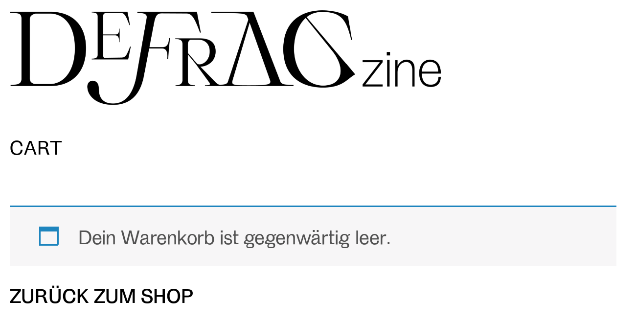

--- FILE ---
content_type: text/css
request_url: https://defragzine.de/wp-content/themes/defragzine/css/custom.css
body_size: 9333
content:
@charset 'UTF-8';

/* FONTS
   ========================================================================== 
*/


  :root {
    --bg-color: white; 
    --txt-color: black;
    --txt-font: 'armandgrotesk-regular';
    --bold-font: 'armandgrotesk-semibold';
    --main-padding:  20px;
    --main-padding-top:40px;
    --main-font-weight: 100;
    --h1:200px;
    --h2:40px;
    --h3:40px;
   
    --text:40px;
    --line-height-title:0.6;
    --line-height-text:1;
    --border-radius:75px;
    --border:2px solid var(--main-txt-color);

  }


/* Sections
   ========================================================================== */


body {
  
  background-color: var(--bg-color);
  width:100vw;
  overflow-x: hidden;
  
  color: var(--txt-color);
  font-family: var(--txt-font);
   -webkit-font-smoothing: antialiased;
  -moz-font-smoothing: antialiased;
  -o-font-smoothing: antialiased;
  font-display: optional;
   line-height: var(--line-height-text);
   padding:var(--main-padding);
   font-size: var(--text);
 
}


body::-webkit-scrollbar {
  display: none;
}

/* Typefaces
   ========================================================================== */

@font-face{
     font-family: 'armandgrotesk-semibold';
     font-style: normal;
     src: url('../fonts/ArmandGrotesk-SemiBold.woff') format('woff');
     }


@font-face{
     font-family: 'armandgrotesk-regular';
     font-style: normal;
     src: url('../fonts/ArmandGrotesk-Regular.woff') format('woff');
     }

     * Links
   ========================================================================== */

a    {
     color: var(--txt-color);
    text-decoration: none;
     font-weight: var(--main-font-weight);
   
     outline: 0;
     }

     p a {
      font-family: 'armandgrotesk-semibold';
    }


a:visited {
     color: var(--txt-color);
     text-decoration: none;
     outline: 0;
     text-transform: uppercase;
     }

a:link {
     color: var(--txt-color);
      text-decoration: none;
     outline: 0;
     background-color: 
     text-transform: uppercase;
     }

a:hover,
a:focus,
a:active {
     color: var(--txt-color);
     text-decoration: none;
     outline: 0;
     }

a:focus {
     text-decoration: none;
     outline: 0;
     }

a:hover,
a:active {
     outline: 0;

     }

li   {
     list-style-type: none;
     }


     /* Typografie
   ========================================================================== */


 h1, h2, h3 {
    font-family:var(--txt-font);
    
    font-weight: var(--main-font-weight);
  }
  
  h1 {font-size: var(--h1);
    margin:0;
    margin:-60px 0 -60px 0; 
    text-transform: uppercase;
    padding:10px 0 10px 0 !important; 
   
  }
  
  h2 {font-size: var(--h2);
      margin:0;
      text-transform: uppercase;

  
  }
  
  h3 {font-size: var(--h3);
    
      text-transform: uppercase;
      

  }
  
  h4 {font-size: var(--h1-book);
      font-family: var(--txt-font);
      font-weight: var(--main-font-weight);
    margin:0;
    padding:0;
    
  
  
  }
  
     /* HEADER
   ========================================================================== */


   .site-header {
       background-color: none;
       height:400px;
       position: absolute;
       top:20px;
       width:100vw;
       transition: 0s; /* Add a transition effect (when scrolling - and font size is decreased) */
       pointer-events: none;
    }

    div.site-branding {
      top:0;
      /* position: sticky;  */
      pointer-events: all;
    }

    .small-logo {
      background-color: aqua;
      height: 100px;
    }
   img.custom-logo {
        display:block;
       height: 200px;
       width: auto;   
       transition: 0s; /* Add a transition effect (when scrolling - and font size is decreased) */
       
      
   }


   main {
       margin-top: 220px;
      
   }

      /* ACCORDION
   ========================================================================== */

   .ui-accordion-header, .ui-state-active, button:focus {outline:none; cursor: pointer;}
   button:active {outline:none}


   header.entry-header, .details-toggle {
       white-space: nowrap;
       text-overflow: ellipsis;

   }

   header.entry-header {
       display: flex;
       justify-content: space-between   ;
   }

   .ui-accordion-content {
       padding-top:40px;
       padding-left:10px;
   }


    span.entry-title, .details-toggle {
      height: 200px;
           overflow:hidden;

          /* font metrics */
    --font: 'armandgrotesk-regular';
    --fm-capitalHeight: 0.68;
    --fm-descender: 0.54;
    --fm-ascender: 1.1;
    --fm-linegap: 0;
    line-height: 200px;

    /* desired font-size for capital height */
    --capital-height: 140;

    /* apply font-family */
    font-family: var(--font);

    /* compute font-size to get capital height equal desired font-size */
    --computedFontSize: (var(--capital-height) / var(--fm-capitalHeight));
    font-size: calc(var(--computedFontSize) * 1px);

}

div.ui-accordion-content {
  padding-bottom: 40px;
}
    

 
      /* IMAGES
   ========================================================================== */


   img {
    width: 25vw;
    /* pointer-events: none; */
    align-self: center;
    margin-left: auto;
    margin-right: auto;

vertical-align: middle;
}



figure{
  
    top:0;
    position: fixed;
    pointer-events: none;
  }

.image-wrapper {
    background-color: none;
    width: calc(100vw - 40px);
    height:calc(100vh - 40px);
    display:flex;
    justify-content: center;
    align-items: center;
    pointer-events: none;

}

.wp-block-image {
    display: none;
    margin-left: auto;
    margin-right: auto;
    filter:blur(0px);
}

.active-blur {
    filter: blur(30px);
    opacity: 0.8;
   
    pointer-events: none !important;
    z-index: -1000 ;
    
}





     /* CMB2
   ========================================================================== */

   div.file-list-image {
     width:25vw;
     pointer-events: none;
     top:15vh;
    
   }

   .file-list-image {
display: none;
height:50vh;
z-index: 0;

  
  }
   .file-list-image img {
     position:fixed;
     
     pointer-events: none;
   }

    .file-list-wrap {
     
      position:fixed;
      background-color:none;
    display: flex;
    width: calc(100vw - 40px);
    height:70vh;
    top:15vh;
   pointer-events: none;
    flex-direction: row;
    justify-content: space-around;
    z-index:0;

    
   }

   .file-list-image:nth-child(odd){
  align-self: flex-end;
 }



 


    /* FOOTER
   ========================================================================== */

   #footer-menu {
    margin: 0;
    padding:80px 0 0 0;
  }



    /* RESPONSIVE
   ========================================================================== */

   @media only screen and (max-width: 1200px) {
    /* :root {
      --main-padding:  20px;
      --main-padding-top:40px;
      --main-font-weight: 100;
      --h1:100px;
      --h2:20px;
      --h3:20px;
     
      --text:20px;
      --line-height-title:0.6;
      --line-height-text:1; 
    } */


   span.entry-title, .details-toggle {
      height: 170px;
    line-height: 150px;
    --capital-height: 100;
    }




  .site-header {
    background-color: none;
    height:400px;
    position: absolute;
    top:20px;
    width:100vw;
    transition: 0s; 
    pointer-events: none;
 }

 div.site-branding {
   top:0;
   position: sticky; 
   pointer-events: all;
 } 

}


@media only screen and (max-width: 850px) {
          span.entry-title, .details-toggle {
            height: 120px;
            line-height: 100px;
            --capital-height: 70;
           }

        main {
          margin-top: 80px;
        }

        img.custom-logo {
          height: auto;
          width: 40vw;  
          transition: 0.2s; /* Add a transition effect (when scrolling - and font size is decreased) */   
          pointer-events: all; 
          z-index: 1000;  

        }

        div.site-cart {
          width:60vw;
       
          right:0;
          position: fixed;
        }

        ul#menu-menu-1 {
          margin:10px;
          padding:0px;
        }


        .custom-logo-link {
          pointer-events: all;
          z-index: 1000;
        }


        form.checkout.woocommerce-checkout, th {
          font-size: 14px !important;
        }

body {
  overflow-x: hidden !important;
}

body::-webkit-scrollbar {
  display: none;
}

/* Hide scrollbar for IE, Edge and Firefox */
body {
  -ms-overflow-style: none;  /* IE and Edge */
  scrollbar-width: none;  /* Firefox */
}


}

@media only screen and (max-width: 600px) {
    :root {
      --main-padding:  20px;
      --main-padding-top:40px;
      --main-font-weight: 100;
      --h1:50px;
      --h2:30px;
      --h3:30px;
      --text:20px;
      --line-height-text:1; 
    }

    body {
      line-height: 1;
      margin:0;
      padding:0;
    }

    h3 {
      font-size: var(--h3);
      padding:15px; 
    }

  .ui-accordion-content {
    padding:40px 0 40px 0;
  }

  .wp-block-image{
  display: none;
  }


  .site-header {
    background-color: none;
    height:400px;
    position: absolute;
    top:20px;
    width:100vw;
    transition: 0s; /* Add a transition effect (when scrolling - and font size is decreased) */
    pointer-events: none  ;
 }

 div.site-branding {
   top:0;
   position: sticky; 
  pointer-events: visible;
 }





main {
  margin-top: 90px;
}

h3 {
  padding:15px 0 15px 0;
}


span.entry-title, .details-toggle {
height: 85px;
line-height: 75px;
--capital-height: 35;

}


}




--- FILE ---
content_type: text/css
request_url: https://defragzine.de/wp-content/themes/defragzine/css/defrag-woocommerce.css
body_size: 9888
content:




   img.attachment-woocommerce_thumbnail {
    margin:0 !important;
  }

  .woocommerce-result-count {
    display: none;
   }
 
   .woocommerce ul.products li.product .price  {
     color: black;
   }
 
   form.woocommerce-ordering, .posted_in, div.product_meta, ul.tabs.wc-tabs {
    display: none !important;
    
   }


  
  .form-row {
    display: flex;
 }

 
 .woocommerce-billing-fields .form-row, .woocommerce-shipping-fields .form-row {
     display: block;
 }

  .woocommerce a.button {
    background-color: white;
    font-size: var(--text);
    font-weight: var(--main-font-weight);
    text-transform: uppercase;
    color: black;
    margin: 0 !important;
    padding: 0;
  }


  li.product {
    width: calc((100vw / 3) - 27px) !important;
    float: left;
    margin :40px 20px 0px 0px !important;
    object-fit: cover;
  }

  li.product:nth-child(3n+0) {
   
    margin :40px 0px 0px 0px !important;
    object-fit: cover;
   
  }

  li.product img {
  height:20vw !important;
  object-fit: cover;
   
  }

  .products {
   
    display: inline-block;
    
    margin:0;
    padding:0;

  }

  li {
    padding: 0;
    margin: 0;
  }


  h3, h2.woocommerce-loop-product__title, h1.product_title.entry-title, 
  .product-template-default h2, .product-template-default h1, 
  .cart_totals h2, a.checkout-button.button.alt.wc-forward, th, bdi, .checkout h3{
      font-size:var(--text);
      font-weight: var(--main-font-weight);
  }

  a.checkout-button.button.alt.wc-forward {
      background-color: black;
      color:white;
      padding:10px;
      width:inherit;
     
  }

  input {
    background-color: white;
    font-size: var(--text);
    font-family: var(--txt-font);
    font-weight: var(--main-font-weight);
    text-transform: uppercase;
    color: black !important;
    margin: 0 !important;
    padding: 0;
    border: 1px solid black !important;
    padding:3px !important;
    margin:3px !important;
   
    border-radius: 0px !important;

  }

  div.product {
  
      margin-top:80px;
  }

  figure.woocommerce-product-gallery__wrapper {
      position: absolute;
  }



  .woocommerce-product-gallery__wrapper img {
   
      margin-bottom:20px;
      float: left;
  }



  .woocommerce-product-gallery__image img, .woocommerce-product-gallery__image figure {
      pointer-events: all;
  }

  .woocommerce-Price-amount .amount, .woocommerce-Price-currencySymbol, bdi{
color: black;
font-size: var(--text);
  }




 figure.woocommerce-product-gallery__wrapper{
    display: block !important;
    padding:40px;   
}


.checkout h3, button.single_add_to_cart_button.button.alt, a.button.product_type_simple, a.button.add_to_cart_button, button.button{
    color: white;
    background-color: black;
    font-weight: var(--main-font-weight);
    font-size: 30px !important;
    font:var(--txt-font);
    border-radius: 0px;
    padding:10px !important;
    height:100px;
    display: flex;
    align-items: center;
    text-align: center;
    line-height: 75px;
}


div.quantity input, input.input-text {
    margin: 0 !important;
    padding:10px !important;
    min-height:100px;
    min-width:100px !important;
    line-height:1;
    align-self: flex-start;

}

div#placeholder, .input-text  {
    font-size:16px !important;
}
.woocommerce p {
    margin-bottom:0px;
}
.product-type-variable form.cart {
    display: flex;
    align-items: flex-start !important;
    flex-direction: column;
}

table.variations {
    margin:0px;
    padding:0px;
}





button.button {
    margin-top:40px;

}

/* .cart_totals h2, .cart_totals bdi, .cart_totals th, td.product-subtotal, th.product-subtotal, v{
    display: flex;
    justify-content: flex-end;
    text-align: left;
} */

/* th {
    display: table-cell;
    vertical-align: inherit;
    font-weight: bold;
    text-align: left !important;
    font-weight: var(--main-font-weight);
    font-size: var(--text);
    font:var(--txt-font);
} */

.woocommerce .wp-post-image, .woocommerce img {
    max-height:400px;
    object-fit: cover;
}
div#tab-description {
    border-top:1px solid black;
    padding-top:20px;

}

.wc_payment_method.payment_method_paypal img {
    display: none;
}


.related.products {
    border-top:1px solid black;
    border-bottom:1px solid black;
    padding-top:20px;
  
    width:calc(100vw - 40px);
}

.related.products a {
    padding-right:20px;
}
.woocommerce-placeholder .wp-post-image, img.woocommerce-placeholder.wp-post-image, img.woocommerce-placeholder {
    margin:0 !important;
}

.woocommerce #respond input#submit, .woocommerce a.button, .woocommerce button.button, .woocommerce input.button {
    display: block;
}

.site-cart {
  
    top:20px;
    width:calc(100vw - 40px);
    position: fixed;
    z-index: 100;
}

.menu-menu-1-container {
    display: flex;
    justify-content: flex-end;
   
}


span.price, .woocommerce-loop-product__title {

    padding:5px 0 5px 0 !important;
}

.product_type_simple.add_to_cart_button.ajax_add_to_cart {
    margin:5px 0 0 0 !important;
}

.woocommerce-form-coupon-toggle {
    display: none;
}

.product_cat-e-paper .woocommerce-product-gallery__image {
    opacity: 1;
    mix-blend-mode: multiply;
  
}


.product_cat-e-paper .woocommerce-product-gallery__image:after {
    position: absolute;
    top: 0;
    right: 0;
    width:10px;
    background-image: url(../img/layover-e-paper.png);
    background-size: 200px 200px;
    display: inline-block;
    width: 200px; 
    height: 200px;
    content:"";
    margin-top: 0px;
    margin: 0px;
    z-index:100;
}


img.attachment-woocommerce_thumbnail.size-woocommerce_thumbnail {
    overflow: auto;
}
.product_cat-e-paper img.attachment-woocommerce_thumbnail.size-woocommerce_thumbnail:after{
    position: absolute;
    top: 0;
    right: 0;
    background-image: url(../img/layover-e-paper.png);
    background-size: 200px 200px;
    display: inline-block;
    width: 200px; 
    height: 200px;
    content:"";
    margin-top: 0px;
    margin: 0px;
    z-index:100;
   
}


.products .product_cat-e-paper:after{
    position: absolute;
    top: 0;
    right: 0;
    background-image: url(../img/layover-e-paper.png);
    background-size: 100px 100px;
    display: inline-block;
    width: 100px; 
    height: 100px;
    content:"";
    margin-top: 0px;
    margin: 0px;
    z-index:100;
   
}

.woocommerce-products-header__title  {
    padding:0;
    margin:0;
    line-height: 1.5;
}

.woocommerce-checkout-payment {
font-size: 20px;
}

div.woocommerce-terms-and-conditions-wrapper:after {
    content: "\A \A "; 
    white-space: pre-wrap;  
}
button#place_order.button.alt {
  background-color: red;
  font-size: var(--text);
  font-family: var(--txt-font);
  font-weight: var(--main-font-weight);
  border-radius: 0;
  text-transform: uppercase;
  width:50vw;
}

div.form-row.place-order {
    display: flex;
    flex-direction: column;
    align-items: center;
}



.woocommerce img {
    pointer-events: all !important;
   }

/* checkout */

address {
    padding:10px !important;
    margin:20px 0 20px 0px;
}

.woocommerce .woocommerce-customer-details .woocommerce-customer-details--phone::before, .woocommerce .woocommerce-customer-details .woocommerce-customer-details--email::before,
li.woocommerce-order-overview__total.total bdi, ul.woocommerce-order-overview.woocommerce-thankyou-order-details.order_details bdi {
    line-height: 20px !important;
}

.woocommerce-checkout, div.woocommerce-order, li.woocommerce-order-overview__total.total bdi, ul.woocommerce-order-overview.woocommerce-thankyou-order-details.order_details bdi, 
span.woocommerce-Price-currencySymbol, .woocommerce-Price-amount.amount bdi, .woocommerce-table.woocommerce-table--order-details.shop_table.order_details th{
    font-size: 20px;
}

.woocommerce-checkout ul.footer-menu.menu, li.menu-item a {
    font-size: var(--text);
}

i.wpmenucart-icon-shopping-cart-0  {
    display: none;
}
/* RESPONSIVE
========================================================================== */



@media only screen and (max-width: 850px) {
    li.product {
        width: calc(50vw - 30px) !important;
  
        margin :40px 0px 0px 0px !important;
        object-fit: cover;
      }

      li.product:nth-child(odd)  {
        margin :40px 20px 0px 0px !important;
        object-fit: cover;   
      }

      li.product img {
        height:33vw !important;
        object-fit: cover;   
        }

        .woocommerce-checkout-payment {
            font-size: 14px;
        }

        .site-cart {
            top:0px;
            width:calc(100vw - 40px);
            position: sticky;
            z-index: 100;
        }

        figure.woocommerce-product-gallery__wrapper{
            position: relative;
        }


        /* checkout */



    .woocommerce .woocommerce-customer-details .woocommerce-customer-details--phone::before, .woocommerce .woocommerce-customer-details .woocommerce-customer-details--email::before,
    li.woocommerce-order-overview__total.total bdi, ul.woocommerce-order-overview.woocommerce-thankyou-order-details.order_details bdi {
        line-height: 20px !important;
    }

    .woocommerce-checkout, div.woocommerce-order, li.woocommerce-order-overview__total.total bdi, ul.woocommerce-order-overview.woocommerce-thankyou-order-details.order_details bdi, 
    span.woocommerce-Price-currencySymbol, .woocommerce-Price-amount.amount bdi, .woocommerce-table.woocommerce-table--order-details.shop_table.order_details th{
        font-size: 14px;
    }

    .woocommerce-checkout ul.footer-menu.menu, li.menu-item a {
        font-size: var(--text);
    }
}


@media only screen and (max-width: 600px) {

    body {
        padding: 20px;
    }
    li.product {
        width: calc(100vw - 40px) !important;
        float: left;
        margin :40px 0px 0px 0px !important;
        object-fit: cover;
       
      }

      li.product img {
        height:75vw !important;
        object-fit: cover;  
        }

        li.product:nth-child(odd) {
            margin :40px 0px 0px 0px !important;
        }
    
    


}




--- FILE ---
content_type: text/javascript
request_url: https://defragzine.de/wp-content/themes/defragzine/js/accordion-custom.js?ver=5.7.14
body_size: 2495
content:

  $(document).ready(function() {

    // $('a').each(function() {
    //   var a = new RegExp('/' + window.location.host + '/');
    //   if (!a.test(this.href)) {
    //   $(this).click(function(event) {
    //   event.preventDefault();
    //   event.stopPropagation();
    //   window.open(this.href, '_blank');
    //   });
    //   }
    //   });
  
  
  $("#accordion").accordion({
      header: "h1",
      collapsible: true,  
      animate: 500,
      active: false,
      heightStyle: "content"  
    });
  
  
    $(".details-toggle").click(function () {
      $(".edit-toggle").text(" ");
      $(".ui-state-active").find(".edit-toggle").text(" × ")  
  });
  
       $("#accordion h1:contains('Shop')").addClass( 'ui-state-disabled' );
  
  
      });


$(document).ready(function() {
       

    if ($(window).width() < 750) {
       
       
    }
   else {
   
    var articleHoverIn = function() {
    
     $(this).find( 'figure' ).css("display", "block");
    }
    var articleHoverOut = function() {
        $(this).find(   'figure' ).css("display", "none");
    }

    $("#accordion").accordion({ activate: function(event, ui) {
        ui.newPanel.parent().parent().find('.wp-block-image').addClass('active-blur').css("z-index", "-100");
        ui.newPanel.parent().parent().unbind('mouseleave');
        
  
        ui.oldPanel.parent().parent().find('.wp-block-image').removeClass('active-blur');
        ui.oldPanel.parent().parent().find('.wp-block-image').css("display", "none");
        ui.oldPanel.parent().parent().hover(articleHoverIn, articleHoverOut);

        ui.newPanel.parent().parent().parent().find('.file-list-image').addClass('active-blur');
        ui.newPanel.parent().parent().parent().find('.file-list-wrap').css("z-index", "-100");
        ui.newPanel.parent().parent().parent().unbind('mouseleave');
   
           ui.oldPanel.parent().parent().parent().find('.file-list-image').removeClass('active-blur');
           ui.oldPanel.parent().parent().parent().find('.file-list-wrap').css("z-index", "0");
           ui.oldPanel.parent().parent().parent().find('.file-list-image').css("display", "none");
           ui.oldPanel.parent().parent().parent().hover(wrapHoverIn, wrapHoverOut);
       
    }});

    $('article').hover(articleHoverIn, articleHoverOut);


    
    var wrapHoverIn = function() {
        console.log("hi");
        $(this).find( '.file-list-image ' ).css("display", "block");
       }
       var wrapHoverOut = function() {
           $(this).find(   '.file-list-image ' ).css("display", "none");
       }
   

 

    $('div.article-wrap').hover(wrapHoverIn, wrapHoverOut);

        
  

    
   
  
   }



  
  });




--- FILE ---
content_type: text/javascript
request_url: https://defragzine.de/wp-content/themes/defragzine/js/custom.js?2&ver=1.0.0
body_size: 975
content:
//HEADER MOVEMENT

// jQuery(window).on('load', function() {
//     if ($(window).width() < 750) {
  

//     }
//    else {
   
//     $(window).on('scroll', function () {
//         var scrollTop = $(window).scrollTop();
//         if (scrollTop > 50) {
//             $('.site-header').stop().animate({height: "100px"},0 );
//             $('.custom-logo').stop().animate({height: "100px"},0 );
//         }
//         else {
//              $('.site-header').stop().animate({height: "200px"},0 );   
//              $('.custom-logo').stop().animate({height: "200px"},0 );  
//         }
//     });
   
  
//    }
  
//   });





// jQuery(window).on('load', function() {
//     if ($(window).width() < 850) {
  

//     }
//    else {
   
//     jQuery(document).ready(function($) {
//         jQuery(window).scroll(function () {
//             if (jQuery(this).scrollTop() > 80) {
//                 jQuery('.site-branding').find(   'img.custom-logo' ).css("height", "100px");
//             } else {
//                 jQuery('.site-branding').find(   'img.custom-logo' ).css("height", "200px");
//             }
//         });
//     });
   
  
//    }
  
//   });

--- FILE ---
content_type: text/javascript
request_url: https://defragzine.de/wp-content/themes/defragzine/js/accordion-custom.js?ver=1.0.0
body_size: 2495
content:

  $(document).ready(function() {

    // $('a').each(function() {
    //   var a = new RegExp('/' + window.location.host + '/');
    //   if (!a.test(this.href)) {
    //   $(this).click(function(event) {
    //   event.preventDefault();
    //   event.stopPropagation();
    //   window.open(this.href, '_blank');
    //   });
    //   }
    //   });
  
  
  $("#accordion").accordion({
      header: "h1",
      collapsible: true,  
      animate: 500,
      active: false,
      heightStyle: "content"  
    });
  
  
    $(".details-toggle").click(function () {
      $(".edit-toggle").text(" ");
      $(".ui-state-active").find(".edit-toggle").text(" × ")  
  });
  
       $("#accordion h1:contains('Shop')").addClass( 'ui-state-disabled' );
  
  
      });


$(document).ready(function() {
       

    if ($(window).width() < 750) {
       
       
    }
   else {
   
    var articleHoverIn = function() {
    
     $(this).find( 'figure' ).css("display", "block");
    }
    var articleHoverOut = function() {
        $(this).find(   'figure' ).css("display", "none");
    }

    $("#accordion").accordion({ activate: function(event, ui) {
        ui.newPanel.parent().parent().find('.wp-block-image').addClass('active-blur').css("z-index", "-100");
        ui.newPanel.parent().parent().unbind('mouseleave');
        
  
        ui.oldPanel.parent().parent().find('.wp-block-image').removeClass('active-blur');
        ui.oldPanel.parent().parent().find('.wp-block-image').css("display", "none");
        ui.oldPanel.parent().parent().hover(articleHoverIn, articleHoverOut);

        ui.newPanel.parent().parent().parent().find('.file-list-image').addClass('active-blur');
        ui.newPanel.parent().parent().parent().find('.file-list-wrap').css("z-index", "-100");
        ui.newPanel.parent().parent().parent().unbind('mouseleave');
   
           ui.oldPanel.parent().parent().parent().find('.file-list-image').removeClass('active-blur');
           ui.oldPanel.parent().parent().parent().find('.file-list-wrap').css("z-index", "0");
           ui.oldPanel.parent().parent().parent().find('.file-list-image').css("display", "none");
           ui.oldPanel.parent().parent().parent().hover(wrapHoverIn, wrapHoverOut);
       
    }});

    $('article').hover(articleHoverIn, articleHoverOut);


    
    var wrapHoverIn = function() {
        console.log("hi");
        $(this).find( '.file-list-image ' ).css("display", "block");
       }
       var wrapHoverOut = function() {
           $(this).find(   '.file-list-image ' ).css("display", "none");
       }
   

 

    $('div.article-wrap').hover(wrapHoverIn, wrapHoverOut);

        
  

    
   
  
   }



  
  });


